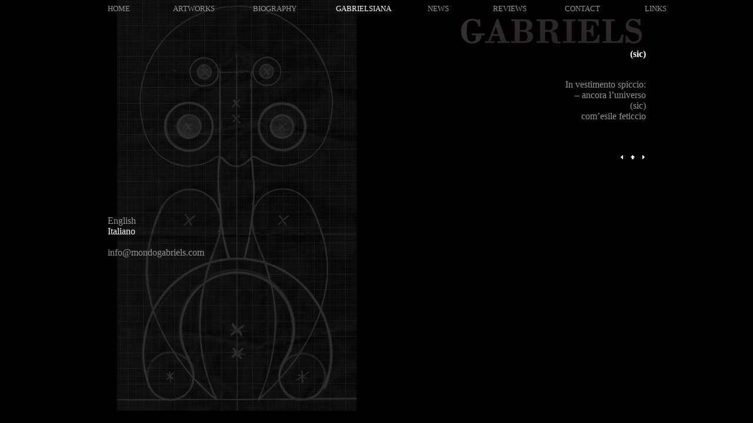

--- FILE ---
content_type: text/html
request_url: https://www.mondogabriels.com/gabrielsiana_leggi.asp?ID=73
body_size: 3732
content:

<html><head>
<meta http-equiv="Content-Type" content="text/html; charset=windows-1252">
<title>Gabriels</title>
<META HTTP-EQUIV="EXPIRES" CONTENT="0">
<meta name="Author" content="Gabriels">
<META NAME="Copyright" CONTENT="Copyright (c) 2009 by Gabriels">
<META NAME="keywords" CONTENT="Gabriels, Paolo Gabrielli, Arte, Fine Art, Giocattoli per malinconici, Toys for Melancholics, Sculture scomponibili, Disassemblable sculptures, Sculture di bronzo, Bronze sculptures, Mondobizzarro Gallery, Roma, TAC Gallery, Tulsa, Oklahoma, Anamorfosi, Ananmorphosis, Alessandro Papa, Gloria Bazzocchi, Philippe Daverio, Surrealismo, Surrealism, New Pop, Surreal-pop, Arte fantastica, Phantastic Art, Dunny, Fonderia Bonvicini, Bonvicini Foundry, Fonderia Venturi Arte, Venturi Arte Foundry, Miguel Berrocal, Sinn und Bild bei Wittgenstein und Benjamin, Dario Morgante, Occhi di vetro, Glass Eyes, Marguerite Khnopff">
<META NAME="description" CONTENT="Sito ufficiale dello scultore Gabriels (Paolo Gabrielli). Il sito presenta gallerie di immagini di sculture di bronzo accompagnate da testi esplicativi dell’artista. Official site of the sculptor Gabriels (Paolo Gabrielli). The website features image galleries of bronze sculptures with texts by the artist">
<META HTTP-EQUIV="imagetoolbar" CONTENT="no">
<META NAME="ROBOTS" CONTENT="INDEX, FOLLOW">
<META NAME="REVISIT-AFTER" CONTENT="1 DAYS">
<META NAME="RATING" CONTENT="GENERAL">
<LINK REL="SHORTCUT ICON" HREF="http://www.mondogabriels.com/favicon.ico">
<link rel="stylesheet" type="text/css" href="include/gabriels.css">
</head>
<body background="images/gabrielsiana_litopedio.jpg">
<table width="950" border="0" cellspacing="0" cellpadding="0" align="center">
<tr><td rowspan="3" width="35"><img src="images/spacer.gif" width="35" height="35"></td>
<td><table width="950" border="0" cellspacing="0" cellpadding="0">
<tr><td colspan="7"><img src="images/spacer.gif" width="35" height="7"></td></tr><tr>
<td class="menuoff" width="110"><a href="home.asp" title="HOME">HOME</a></td>
<td class="menuoff" width="135"><a href="artworks.asp" title="ARTWORKS">ARTWORKS</a></td>
<td class="menuoff" width="140"><a href="biography.asp" title="BIOGRAPHY">BIOGRAPHY</a></td>
<td class="menuon" width="155"><a href="gabrielsiana.asp" title="GABRIELSIANA">GABRIELSIANA</a></td>
<td class="menuoff" width="110"><a href="news.asp" title="NEWS">NEWS</a></td>
<td class="menuoff" width="120"><a href="reviews.asp" title="REVIEWS">REVIEWS</a></td>
<td class="menuoff" width="110"><a href="contact.asp" title="CONTACT">CONTACT</a></td>
<td class="menuoff" width="60" align="right"><a href="links.asp" title="LINKS">LINKS</a></td>
</tr></table></td></tr>
<tr><td width="915" height="55"><img src="images/spacer.gif" width="100" height="60"></td></tr>
<tr><td valign="top">
<table width="915" border="0" cellpadding="0" cellspacing="0"><tr><td width="457">



</td><td width="458" align="right">

<b><font color='#ffffff'>(sic)</font></b><br><br><p>
	In vestimento spiccio:<br />
	&ndash; ancora l&rsquo;universo<br />
	(sic)<br />
	com&rsquo;esile feticcio</p>
<br><br><a href="gabrielsiana_leggi.asp?ID=72" title="Precedente"><img src="images/nav_dot_right.gif" border="0"></a>&nbsp;&nbsp;<a href="gabrielsiana.asp" title="Torna a Gabrielsiana"><img src="images/nav_home.gif" border="0"></a>&nbsp;&nbsp;<a href="gabrielsiana_leggi.asp?ID=74" title="Successivo"><img src="images/nav_dot_left.gif" border="0"></a>

</td></tr></table>
<br><br><br><br><br>
<a href="javascript:;" onclick="window.open('lingua.asp?lingua=english','_blank','scrollbars=no,height=150,width=300')" title="Click here for the English version">English</a><br>
<font color="#ffffff">Italiano</font>

<br><br>
<a href="mailto:info@mondogabriels.com">info@mondogabriels.com</a></td></tr></table></body></html>

--- FILE ---
content_type: text/css
request_url: https://www.mondogabriels.com/include/gabriels.css
body_size: 1810
content:
a:link { 
	color: #959595;
	text-decoration: none;
}
a:hover { 
	color: #ffffff;
	text-decoration: none;
}
a:visited {
	color : #959595;
	text-decoration: none;
}
a:visited:hover {
	color : #ffffff;
	text-decoration: none;
}

body {
	background-color: #000000;
	background-attachment: fixed;
	background-position: top center;
	background-repeat: no-repeat;
	font-family: Bodoni MT, Bodoni;
	color: #959595;
	font-style: normal;
	margin-top: 0;
	margin-right: 0;
	margin-left: 0;
	margin-bottom: 0;
	padding: 0;
}

.menuon a:link { 
	color: #ffffff;
	text-decoration: none;
	font-size: 13px;
}
.menuon a:hover { 
	color: #ffffff;
	text-decoration: none;
	font-size: 13px;
}
.menuon a:visited {
	color : #ffffff;
	text-decoration: none;
	font-size: 13px;
}
.menuon a:visited:hover {
	color : #ffffff;
	text-decoration: none;
	font-size: 13px;
}

.menuoff a:link { 
	color: #959595;
	text-decoration: none;
	font-size: 13px;
}
.menuoff a:hover { 
	color: #ffffff;
	text-decoration: none;
	font-size: 13px;
}
.menuoff a:visited {
	color : #959595;
	text-decoration: none;
	font-size: 13px;
}
.menuoff a:visited:hover {
	color : #ffffff;
	text-decoration: none;
	font-size: 13px;
}

.buttonsm {
	padding-right: 0pt;
	padding-left: 0pt;
	padding-top: 0pt;
	padding-bottom: 0pt;
	spacing: 0pt;
	padding: 0pt;
	font-family: Bodoni MT;
	font-size: 11pt;
	font-weight:bold;
	color: #000000;
	background-color:#ffffff;
   	border:1px solid;
   	border-top-color:#000000;
   	border-left-color:#000000;
   	border-right-color:#000000;
   	border-bottom-color:#000000;
	cursor: hand;
  }
  
.buttonedit {
	padding-right: 0pt;
	padding-left: 0pt;
	padding-top: 0pt;
	padding-bottom: 0pt;
	spacing: 0pt;
	padding: 0pt;
	font-family: Bodoni MT;
	font-size: 11pt;
	color: #000000;
	cursor: hand;
  }
  
.imgon {
opacity:1;
filter:alpha(opacity=100);
}
.imgoff {
opacity:0.6;
filter:alpha(opacity=60);
}